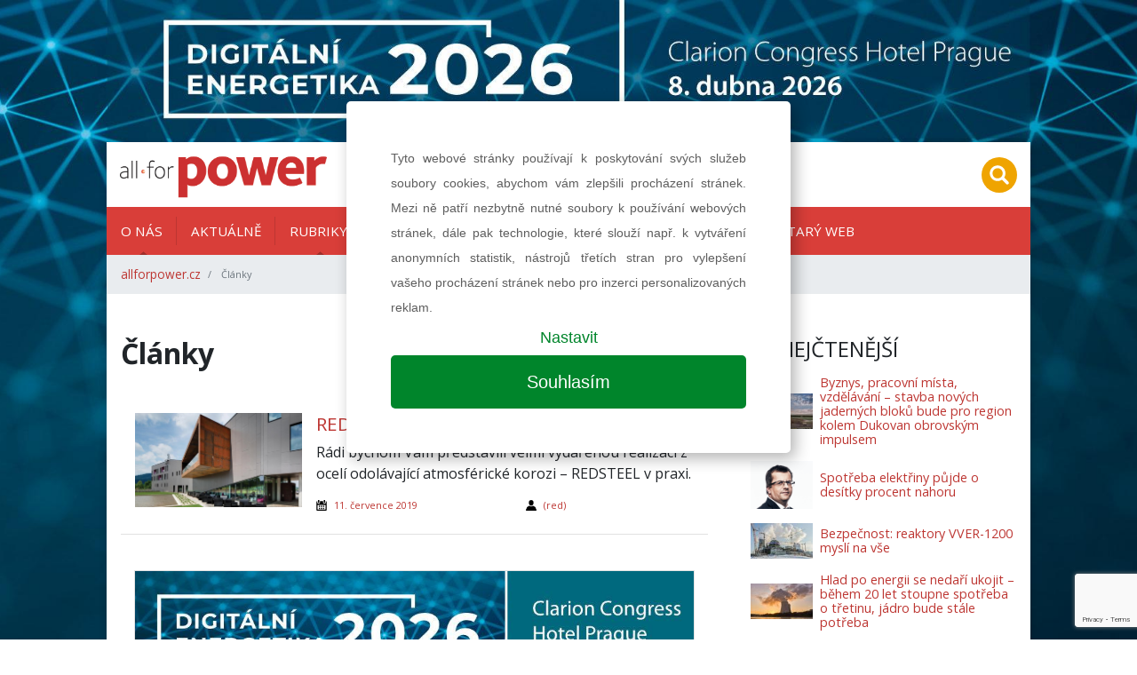

--- FILE ---
content_type: text/html; charset=utf-8
request_url: https://www.google.com/recaptcha/api2/anchor?ar=1&k=6Ldm8kQaAAAAAHkQ7z9xnvkhr0MsrzpwaeqILZfN&co=aHR0cHM6Ly9hbGxmb3Jwb3dlci5jejo0NDM.&hl=en&v=PoyoqOPhxBO7pBk68S4YbpHZ&size=invisible&anchor-ms=20000&execute-ms=30000&cb=nsybq1rczwx6
body_size: 48491
content:
<!DOCTYPE HTML><html dir="ltr" lang="en"><head><meta http-equiv="Content-Type" content="text/html; charset=UTF-8">
<meta http-equiv="X-UA-Compatible" content="IE=edge">
<title>reCAPTCHA</title>
<style type="text/css">
/* cyrillic-ext */
@font-face {
  font-family: 'Roboto';
  font-style: normal;
  font-weight: 400;
  font-stretch: 100%;
  src: url(//fonts.gstatic.com/s/roboto/v48/KFO7CnqEu92Fr1ME7kSn66aGLdTylUAMa3GUBHMdazTgWw.woff2) format('woff2');
  unicode-range: U+0460-052F, U+1C80-1C8A, U+20B4, U+2DE0-2DFF, U+A640-A69F, U+FE2E-FE2F;
}
/* cyrillic */
@font-face {
  font-family: 'Roboto';
  font-style: normal;
  font-weight: 400;
  font-stretch: 100%;
  src: url(//fonts.gstatic.com/s/roboto/v48/KFO7CnqEu92Fr1ME7kSn66aGLdTylUAMa3iUBHMdazTgWw.woff2) format('woff2');
  unicode-range: U+0301, U+0400-045F, U+0490-0491, U+04B0-04B1, U+2116;
}
/* greek-ext */
@font-face {
  font-family: 'Roboto';
  font-style: normal;
  font-weight: 400;
  font-stretch: 100%;
  src: url(//fonts.gstatic.com/s/roboto/v48/KFO7CnqEu92Fr1ME7kSn66aGLdTylUAMa3CUBHMdazTgWw.woff2) format('woff2');
  unicode-range: U+1F00-1FFF;
}
/* greek */
@font-face {
  font-family: 'Roboto';
  font-style: normal;
  font-weight: 400;
  font-stretch: 100%;
  src: url(//fonts.gstatic.com/s/roboto/v48/KFO7CnqEu92Fr1ME7kSn66aGLdTylUAMa3-UBHMdazTgWw.woff2) format('woff2');
  unicode-range: U+0370-0377, U+037A-037F, U+0384-038A, U+038C, U+038E-03A1, U+03A3-03FF;
}
/* math */
@font-face {
  font-family: 'Roboto';
  font-style: normal;
  font-weight: 400;
  font-stretch: 100%;
  src: url(//fonts.gstatic.com/s/roboto/v48/KFO7CnqEu92Fr1ME7kSn66aGLdTylUAMawCUBHMdazTgWw.woff2) format('woff2');
  unicode-range: U+0302-0303, U+0305, U+0307-0308, U+0310, U+0312, U+0315, U+031A, U+0326-0327, U+032C, U+032F-0330, U+0332-0333, U+0338, U+033A, U+0346, U+034D, U+0391-03A1, U+03A3-03A9, U+03B1-03C9, U+03D1, U+03D5-03D6, U+03F0-03F1, U+03F4-03F5, U+2016-2017, U+2034-2038, U+203C, U+2040, U+2043, U+2047, U+2050, U+2057, U+205F, U+2070-2071, U+2074-208E, U+2090-209C, U+20D0-20DC, U+20E1, U+20E5-20EF, U+2100-2112, U+2114-2115, U+2117-2121, U+2123-214F, U+2190, U+2192, U+2194-21AE, U+21B0-21E5, U+21F1-21F2, U+21F4-2211, U+2213-2214, U+2216-22FF, U+2308-230B, U+2310, U+2319, U+231C-2321, U+2336-237A, U+237C, U+2395, U+239B-23B7, U+23D0, U+23DC-23E1, U+2474-2475, U+25AF, U+25B3, U+25B7, U+25BD, U+25C1, U+25CA, U+25CC, U+25FB, U+266D-266F, U+27C0-27FF, U+2900-2AFF, U+2B0E-2B11, U+2B30-2B4C, U+2BFE, U+3030, U+FF5B, U+FF5D, U+1D400-1D7FF, U+1EE00-1EEFF;
}
/* symbols */
@font-face {
  font-family: 'Roboto';
  font-style: normal;
  font-weight: 400;
  font-stretch: 100%;
  src: url(//fonts.gstatic.com/s/roboto/v48/KFO7CnqEu92Fr1ME7kSn66aGLdTylUAMaxKUBHMdazTgWw.woff2) format('woff2');
  unicode-range: U+0001-000C, U+000E-001F, U+007F-009F, U+20DD-20E0, U+20E2-20E4, U+2150-218F, U+2190, U+2192, U+2194-2199, U+21AF, U+21E6-21F0, U+21F3, U+2218-2219, U+2299, U+22C4-22C6, U+2300-243F, U+2440-244A, U+2460-24FF, U+25A0-27BF, U+2800-28FF, U+2921-2922, U+2981, U+29BF, U+29EB, U+2B00-2BFF, U+4DC0-4DFF, U+FFF9-FFFB, U+10140-1018E, U+10190-1019C, U+101A0, U+101D0-101FD, U+102E0-102FB, U+10E60-10E7E, U+1D2C0-1D2D3, U+1D2E0-1D37F, U+1F000-1F0FF, U+1F100-1F1AD, U+1F1E6-1F1FF, U+1F30D-1F30F, U+1F315, U+1F31C, U+1F31E, U+1F320-1F32C, U+1F336, U+1F378, U+1F37D, U+1F382, U+1F393-1F39F, U+1F3A7-1F3A8, U+1F3AC-1F3AF, U+1F3C2, U+1F3C4-1F3C6, U+1F3CA-1F3CE, U+1F3D4-1F3E0, U+1F3ED, U+1F3F1-1F3F3, U+1F3F5-1F3F7, U+1F408, U+1F415, U+1F41F, U+1F426, U+1F43F, U+1F441-1F442, U+1F444, U+1F446-1F449, U+1F44C-1F44E, U+1F453, U+1F46A, U+1F47D, U+1F4A3, U+1F4B0, U+1F4B3, U+1F4B9, U+1F4BB, U+1F4BF, U+1F4C8-1F4CB, U+1F4D6, U+1F4DA, U+1F4DF, U+1F4E3-1F4E6, U+1F4EA-1F4ED, U+1F4F7, U+1F4F9-1F4FB, U+1F4FD-1F4FE, U+1F503, U+1F507-1F50B, U+1F50D, U+1F512-1F513, U+1F53E-1F54A, U+1F54F-1F5FA, U+1F610, U+1F650-1F67F, U+1F687, U+1F68D, U+1F691, U+1F694, U+1F698, U+1F6AD, U+1F6B2, U+1F6B9-1F6BA, U+1F6BC, U+1F6C6-1F6CF, U+1F6D3-1F6D7, U+1F6E0-1F6EA, U+1F6F0-1F6F3, U+1F6F7-1F6FC, U+1F700-1F7FF, U+1F800-1F80B, U+1F810-1F847, U+1F850-1F859, U+1F860-1F887, U+1F890-1F8AD, U+1F8B0-1F8BB, U+1F8C0-1F8C1, U+1F900-1F90B, U+1F93B, U+1F946, U+1F984, U+1F996, U+1F9E9, U+1FA00-1FA6F, U+1FA70-1FA7C, U+1FA80-1FA89, U+1FA8F-1FAC6, U+1FACE-1FADC, U+1FADF-1FAE9, U+1FAF0-1FAF8, U+1FB00-1FBFF;
}
/* vietnamese */
@font-face {
  font-family: 'Roboto';
  font-style: normal;
  font-weight: 400;
  font-stretch: 100%;
  src: url(//fonts.gstatic.com/s/roboto/v48/KFO7CnqEu92Fr1ME7kSn66aGLdTylUAMa3OUBHMdazTgWw.woff2) format('woff2');
  unicode-range: U+0102-0103, U+0110-0111, U+0128-0129, U+0168-0169, U+01A0-01A1, U+01AF-01B0, U+0300-0301, U+0303-0304, U+0308-0309, U+0323, U+0329, U+1EA0-1EF9, U+20AB;
}
/* latin-ext */
@font-face {
  font-family: 'Roboto';
  font-style: normal;
  font-weight: 400;
  font-stretch: 100%;
  src: url(//fonts.gstatic.com/s/roboto/v48/KFO7CnqEu92Fr1ME7kSn66aGLdTylUAMa3KUBHMdazTgWw.woff2) format('woff2');
  unicode-range: U+0100-02BA, U+02BD-02C5, U+02C7-02CC, U+02CE-02D7, U+02DD-02FF, U+0304, U+0308, U+0329, U+1D00-1DBF, U+1E00-1E9F, U+1EF2-1EFF, U+2020, U+20A0-20AB, U+20AD-20C0, U+2113, U+2C60-2C7F, U+A720-A7FF;
}
/* latin */
@font-face {
  font-family: 'Roboto';
  font-style: normal;
  font-weight: 400;
  font-stretch: 100%;
  src: url(//fonts.gstatic.com/s/roboto/v48/KFO7CnqEu92Fr1ME7kSn66aGLdTylUAMa3yUBHMdazQ.woff2) format('woff2');
  unicode-range: U+0000-00FF, U+0131, U+0152-0153, U+02BB-02BC, U+02C6, U+02DA, U+02DC, U+0304, U+0308, U+0329, U+2000-206F, U+20AC, U+2122, U+2191, U+2193, U+2212, U+2215, U+FEFF, U+FFFD;
}
/* cyrillic-ext */
@font-face {
  font-family: 'Roboto';
  font-style: normal;
  font-weight: 500;
  font-stretch: 100%;
  src: url(//fonts.gstatic.com/s/roboto/v48/KFO7CnqEu92Fr1ME7kSn66aGLdTylUAMa3GUBHMdazTgWw.woff2) format('woff2');
  unicode-range: U+0460-052F, U+1C80-1C8A, U+20B4, U+2DE0-2DFF, U+A640-A69F, U+FE2E-FE2F;
}
/* cyrillic */
@font-face {
  font-family: 'Roboto';
  font-style: normal;
  font-weight: 500;
  font-stretch: 100%;
  src: url(//fonts.gstatic.com/s/roboto/v48/KFO7CnqEu92Fr1ME7kSn66aGLdTylUAMa3iUBHMdazTgWw.woff2) format('woff2');
  unicode-range: U+0301, U+0400-045F, U+0490-0491, U+04B0-04B1, U+2116;
}
/* greek-ext */
@font-face {
  font-family: 'Roboto';
  font-style: normal;
  font-weight: 500;
  font-stretch: 100%;
  src: url(//fonts.gstatic.com/s/roboto/v48/KFO7CnqEu92Fr1ME7kSn66aGLdTylUAMa3CUBHMdazTgWw.woff2) format('woff2');
  unicode-range: U+1F00-1FFF;
}
/* greek */
@font-face {
  font-family: 'Roboto';
  font-style: normal;
  font-weight: 500;
  font-stretch: 100%;
  src: url(//fonts.gstatic.com/s/roboto/v48/KFO7CnqEu92Fr1ME7kSn66aGLdTylUAMa3-UBHMdazTgWw.woff2) format('woff2');
  unicode-range: U+0370-0377, U+037A-037F, U+0384-038A, U+038C, U+038E-03A1, U+03A3-03FF;
}
/* math */
@font-face {
  font-family: 'Roboto';
  font-style: normal;
  font-weight: 500;
  font-stretch: 100%;
  src: url(//fonts.gstatic.com/s/roboto/v48/KFO7CnqEu92Fr1ME7kSn66aGLdTylUAMawCUBHMdazTgWw.woff2) format('woff2');
  unicode-range: U+0302-0303, U+0305, U+0307-0308, U+0310, U+0312, U+0315, U+031A, U+0326-0327, U+032C, U+032F-0330, U+0332-0333, U+0338, U+033A, U+0346, U+034D, U+0391-03A1, U+03A3-03A9, U+03B1-03C9, U+03D1, U+03D5-03D6, U+03F0-03F1, U+03F4-03F5, U+2016-2017, U+2034-2038, U+203C, U+2040, U+2043, U+2047, U+2050, U+2057, U+205F, U+2070-2071, U+2074-208E, U+2090-209C, U+20D0-20DC, U+20E1, U+20E5-20EF, U+2100-2112, U+2114-2115, U+2117-2121, U+2123-214F, U+2190, U+2192, U+2194-21AE, U+21B0-21E5, U+21F1-21F2, U+21F4-2211, U+2213-2214, U+2216-22FF, U+2308-230B, U+2310, U+2319, U+231C-2321, U+2336-237A, U+237C, U+2395, U+239B-23B7, U+23D0, U+23DC-23E1, U+2474-2475, U+25AF, U+25B3, U+25B7, U+25BD, U+25C1, U+25CA, U+25CC, U+25FB, U+266D-266F, U+27C0-27FF, U+2900-2AFF, U+2B0E-2B11, U+2B30-2B4C, U+2BFE, U+3030, U+FF5B, U+FF5D, U+1D400-1D7FF, U+1EE00-1EEFF;
}
/* symbols */
@font-face {
  font-family: 'Roboto';
  font-style: normal;
  font-weight: 500;
  font-stretch: 100%;
  src: url(//fonts.gstatic.com/s/roboto/v48/KFO7CnqEu92Fr1ME7kSn66aGLdTylUAMaxKUBHMdazTgWw.woff2) format('woff2');
  unicode-range: U+0001-000C, U+000E-001F, U+007F-009F, U+20DD-20E0, U+20E2-20E4, U+2150-218F, U+2190, U+2192, U+2194-2199, U+21AF, U+21E6-21F0, U+21F3, U+2218-2219, U+2299, U+22C4-22C6, U+2300-243F, U+2440-244A, U+2460-24FF, U+25A0-27BF, U+2800-28FF, U+2921-2922, U+2981, U+29BF, U+29EB, U+2B00-2BFF, U+4DC0-4DFF, U+FFF9-FFFB, U+10140-1018E, U+10190-1019C, U+101A0, U+101D0-101FD, U+102E0-102FB, U+10E60-10E7E, U+1D2C0-1D2D3, U+1D2E0-1D37F, U+1F000-1F0FF, U+1F100-1F1AD, U+1F1E6-1F1FF, U+1F30D-1F30F, U+1F315, U+1F31C, U+1F31E, U+1F320-1F32C, U+1F336, U+1F378, U+1F37D, U+1F382, U+1F393-1F39F, U+1F3A7-1F3A8, U+1F3AC-1F3AF, U+1F3C2, U+1F3C4-1F3C6, U+1F3CA-1F3CE, U+1F3D4-1F3E0, U+1F3ED, U+1F3F1-1F3F3, U+1F3F5-1F3F7, U+1F408, U+1F415, U+1F41F, U+1F426, U+1F43F, U+1F441-1F442, U+1F444, U+1F446-1F449, U+1F44C-1F44E, U+1F453, U+1F46A, U+1F47D, U+1F4A3, U+1F4B0, U+1F4B3, U+1F4B9, U+1F4BB, U+1F4BF, U+1F4C8-1F4CB, U+1F4D6, U+1F4DA, U+1F4DF, U+1F4E3-1F4E6, U+1F4EA-1F4ED, U+1F4F7, U+1F4F9-1F4FB, U+1F4FD-1F4FE, U+1F503, U+1F507-1F50B, U+1F50D, U+1F512-1F513, U+1F53E-1F54A, U+1F54F-1F5FA, U+1F610, U+1F650-1F67F, U+1F687, U+1F68D, U+1F691, U+1F694, U+1F698, U+1F6AD, U+1F6B2, U+1F6B9-1F6BA, U+1F6BC, U+1F6C6-1F6CF, U+1F6D3-1F6D7, U+1F6E0-1F6EA, U+1F6F0-1F6F3, U+1F6F7-1F6FC, U+1F700-1F7FF, U+1F800-1F80B, U+1F810-1F847, U+1F850-1F859, U+1F860-1F887, U+1F890-1F8AD, U+1F8B0-1F8BB, U+1F8C0-1F8C1, U+1F900-1F90B, U+1F93B, U+1F946, U+1F984, U+1F996, U+1F9E9, U+1FA00-1FA6F, U+1FA70-1FA7C, U+1FA80-1FA89, U+1FA8F-1FAC6, U+1FACE-1FADC, U+1FADF-1FAE9, U+1FAF0-1FAF8, U+1FB00-1FBFF;
}
/* vietnamese */
@font-face {
  font-family: 'Roboto';
  font-style: normal;
  font-weight: 500;
  font-stretch: 100%;
  src: url(//fonts.gstatic.com/s/roboto/v48/KFO7CnqEu92Fr1ME7kSn66aGLdTylUAMa3OUBHMdazTgWw.woff2) format('woff2');
  unicode-range: U+0102-0103, U+0110-0111, U+0128-0129, U+0168-0169, U+01A0-01A1, U+01AF-01B0, U+0300-0301, U+0303-0304, U+0308-0309, U+0323, U+0329, U+1EA0-1EF9, U+20AB;
}
/* latin-ext */
@font-face {
  font-family: 'Roboto';
  font-style: normal;
  font-weight: 500;
  font-stretch: 100%;
  src: url(//fonts.gstatic.com/s/roboto/v48/KFO7CnqEu92Fr1ME7kSn66aGLdTylUAMa3KUBHMdazTgWw.woff2) format('woff2');
  unicode-range: U+0100-02BA, U+02BD-02C5, U+02C7-02CC, U+02CE-02D7, U+02DD-02FF, U+0304, U+0308, U+0329, U+1D00-1DBF, U+1E00-1E9F, U+1EF2-1EFF, U+2020, U+20A0-20AB, U+20AD-20C0, U+2113, U+2C60-2C7F, U+A720-A7FF;
}
/* latin */
@font-face {
  font-family: 'Roboto';
  font-style: normal;
  font-weight: 500;
  font-stretch: 100%;
  src: url(//fonts.gstatic.com/s/roboto/v48/KFO7CnqEu92Fr1ME7kSn66aGLdTylUAMa3yUBHMdazQ.woff2) format('woff2');
  unicode-range: U+0000-00FF, U+0131, U+0152-0153, U+02BB-02BC, U+02C6, U+02DA, U+02DC, U+0304, U+0308, U+0329, U+2000-206F, U+20AC, U+2122, U+2191, U+2193, U+2212, U+2215, U+FEFF, U+FFFD;
}
/* cyrillic-ext */
@font-face {
  font-family: 'Roboto';
  font-style: normal;
  font-weight: 900;
  font-stretch: 100%;
  src: url(//fonts.gstatic.com/s/roboto/v48/KFO7CnqEu92Fr1ME7kSn66aGLdTylUAMa3GUBHMdazTgWw.woff2) format('woff2');
  unicode-range: U+0460-052F, U+1C80-1C8A, U+20B4, U+2DE0-2DFF, U+A640-A69F, U+FE2E-FE2F;
}
/* cyrillic */
@font-face {
  font-family: 'Roboto';
  font-style: normal;
  font-weight: 900;
  font-stretch: 100%;
  src: url(//fonts.gstatic.com/s/roboto/v48/KFO7CnqEu92Fr1ME7kSn66aGLdTylUAMa3iUBHMdazTgWw.woff2) format('woff2');
  unicode-range: U+0301, U+0400-045F, U+0490-0491, U+04B0-04B1, U+2116;
}
/* greek-ext */
@font-face {
  font-family: 'Roboto';
  font-style: normal;
  font-weight: 900;
  font-stretch: 100%;
  src: url(//fonts.gstatic.com/s/roboto/v48/KFO7CnqEu92Fr1ME7kSn66aGLdTylUAMa3CUBHMdazTgWw.woff2) format('woff2');
  unicode-range: U+1F00-1FFF;
}
/* greek */
@font-face {
  font-family: 'Roboto';
  font-style: normal;
  font-weight: 900;
  font-stretch: 100%;
  src: url(//fonts.gstatic.com/s/roboto/v48/KFO7CnqEu92Fr1ME7kSn66aGLdTylUAMa3-UBHMdazTgWw.woff2) format('woff2');
  unicode-range: U+0370-0377, U+037A-037F, U+0384-038A, U+038C, U+038E-03A1, U+03A3-03FF;
}
/* math */
@font-face {
  font-family: 'Roboto';
  font-style: normal;
  font-weight: 900;
  font-stretch: 100%;
  src: url(//fonts.gstatic.com/s/roboto/v48/KFO7CnqEu92Fr1ME7kSn66aGLdTylUAMawCUBHMdazTgWw.woff2) format('woff2');
  unicode-range: U+0302-0303, U+0305, U+0307-0308, U+0310, U+0312, U+0315, U+031A, U+0326-0327, U+032C, U+032F-0330, U+0332-0333, U+0338, U+033A, U+0346, U+034D, U+0391-03A1, U+03A3-03A9, U+03B1-03C9, U+03D1, U+03D5-03D6, U+03F0-03F1, U+03F4-03F5, U+2016-2017, U+2034-2038, U+203C, U+2040, U+2043, U+2047, U+2050, U+2057, U+205F, U+2070-2071, U+2074-208E, U+2090-209C, U+20D0-20DC, U+20E1, U+20E5-20EF, U+2100-2112, U+2114-2115, U+2117-2121, U+2123-214F, U+2190, U+2192, U+2194-21AE, U+21B0-21E5, U+21F1-21F2, U+21F4-2211, U+2213-2214, U+2216-22FF, U+2308-230B, U+2310, U+2319, U+231C-2321, U+2336-237A, U+237C, U+2395, U+239B-23B7, U+23D0, U+23DC-23E1, U+2474-2475, U+25AF, U+25B3, U+25B7, U+25BD, U+25C1, U+25CA, U+25CC, U+25FB, U+266D-266F, U+27C0-27FF, U+2900-2AFF, U+2B0E-2B11, U+2B30-2B4C, U+2BFE, U+3030, U+FF5B, U+FF5D, U+1D400-1D7FF, U+1EE00-1EEFF;
}
/* symbols */
@font-face {
  font-family: 'Roboto';
  font-style: normal;
  font-weight: 900;
  font-stretch: 100%;
  src: url(//fonts.gstatic.com/s/roboto/v48/KFO7CnqEu92Fr1ME7kSn66aGLdTylUAMaxKUBHMdazTgWw.woff2) format('woff2');
  unicode-range: U+0001-000C, U+000E-001F, U+007F-009F, U+20DD-20E0, U+20E2-20E4, U+2150-218F, U+2190, U+2192, U+2194-2199, U+21AF, U+21E6-21F0, U+21F3, U+2218-2219, U+2299, U+22C4-22C6, U+2300-243F, U+2440-244A, U+2460-24FF, U+25A0-27BF, U+2800-28FF, U+2921-2922, U+2981, U+29BF, U+29EB, U+2B00-2BFF, U+4DC0-4DFF, U+FFF9-FFFB, U+10140-1018E, U+10190-1019C, U+101A0, U+101D0-101FD, U+102E0-102FB, U+10E60-10E7E, U+1D2C0-1D2D3, U+1D2E0-1D37F, U+1F000-1F0FF, U+1F100-1F1AD, U+1F1E6-1F1FF, U+1F30D-1F30F, U+1F315, U+1F31C, U+1F31E, U+1F320-1F32C, U+1F336, U+1F378, U+1F37D, U+1F382, U+1F393-1F39F, U+1F3A7-1F3A8, U+1F3AC-1F3AF, U+1F3C2, U+1F3C4-1F3C6, U+1F3CA-1F3CE, U+1F3D4-1F3E0, U+1F3ED, U+1F3F1-1F3F3, U+1F3F5-1F3F7, U+1F408, U+1F415, U+1F41F, U+1F426, U+1F43F, U+1F441-1F442, U+1F444, U+1F446-1F449, U+1F44C-1F44E, U+1F453, U+1F46A, U+1F47D, U+1F4A3, U+1F4B0, U+1F4B3, U+1F4B9, U+1F4BB, U+1F4BF, U+1F4C8-1F4CB, U+1F4D6, U+1F4DA, U+1F4DF, U+1F4E3-1F4E6, U+1F4EA-1F4ED, U+1F4F7, U+1F4F9-1F4FB, U+1F4FD-1F4FE, U+1F503, U+1F507-1F50B, U+1F50D, U+1F512-1F513, U+1F53E-1F54A, U+1F54F-1F5FA, U+1F610, U+1F650-1F67F, U+1F687, U+1F68D, U+1F691, U+1F694, U+1F698, U+1F6AD, U+1F6B2, U+1F6B9-1F6BA, U+1F6BC, U+1F6C6-1F6CF, U+1F6D3-1F6D7, U+1F6E0-1F6EA, U+1F6F0-1F6F3, U+1F6F7-1F6FC, U+1F700-1F7FF, U+1F800-1F80B, U+1F810-1F847, U+1F850-1F859, U+1F860-1F887, U+1F890-1F8AD, U+1F8B0-1F8BB, U+1F8C0-1F8C1, U+1F900-1F90B, U+1F93B, U+1F946, U+1F984, U+1F996, U+1F9E9, U+1FA00-1FA6F, U+1FA70-1FA7C, U+1FA80-1FA89, U+1FA8F-1FAC6, U+1FACE-1FADC, U+1FADF-1FAE9, U+1FAF0-1FAF8, U+1FB00-1FBFF;
}
/* vietnamese */
@font-face {
  font-family: 'Roboto';
  font-style: normal;
  font-weight: 900;
  font-stretch: 100%;
  src: url(//fonts.gstatic.com/s/roboto/v48/KFO7CnqEu92Fr1ME7kSn66aGLdTylUAMa3OUBHMdazTgWw.woff2) format('woff2');
  unicode-range: U+0102-0103, U+0110-0111, U+0128-0129, U+0168-0169, U+01A0-01A1, U+01AF-01B0, U+0300-0301, U+0303-0304, U+0308-0309, U+0323, U+0329, U+1EA0-1EF9, U+20AB;
}
/* latin-ext */
@font-face {
  font-family: 'Roboto';
  font-style: normal;
  font-weight: 900;
  font-stretch: 100%;
  src: url(//fonts.gstatic.com/s/roboto/v48/KFO7CnqEu92Fr1ME7kSn66aGLdTylUAMa3KUBHMdazTgWw.woff2) format('woff2');
  unicode-range: U+0100-02BA, U+02BD-02C5, U+02C7-02CC, U+02CE-02D7, U+02DD-02FF, U+0304, U+0308, U+0329, U+1D00-1DBF, U+1E00-1E9F, U+1EF2-1EFF, U+2020, U+20A0-20AB, U+20AD-20C0, U+2113, U+2C60-2C7F, U+A720-A7FF;
}
/* latin */
@font-face {
  font-family: 'Roboto';
  font-style: normal;
  font-weight: 900;
  font-stretch: 100%;
  src: url(//fonts.gstatic.com/s/roboto/v48/KFO7CnqEu92Fr1ME7kSn66aGLdTylUAMa3yUBHMdazQ.woff2) format('woff2');
  unicode-range: U+0000-00FF, U+0131, U+0152-0153, U+02BB-02BC, U+02C6, U+02DA, U+02DC, U+0304, U+0308, U+0329, U+2000-206F, U+20AC, U+2122, U+2191, U+2193, U+2212, U+2215, U+FEFF, U+FFFD;
}

</style>
<link rel="stylesheet" type="text/css" href="https://www.gstatic.com/recaptcha/releases/PoyoqOPhxBO7pBk68S4YbpHZ/styles__ltr.css">
<script nonce="dEw0iTxNnGEOp6-dpjRRng" type="text/javascript">window['__recaptcha_api'] = 'https://www.google.com/recaptcha/api2/';</script>
<script type="text/javascript" src="https://www.gstatic.com/recaptcha/releases/PoyoqOPhxBO7pBk68S4YbpHZ/recaptcha__en.js" nonce="dEw0iTxNnGEOp6-dpjRRng">
      
    </script></head>
<body><div id="rc-anchor-alert" class="rc-anchor-alert"></div>
<input type="hidden" id="recaptcha-token" value="[base64]">
<script type="text/javascript" nonce="dEw0iTxNnGEOp6-dpjRRng">
      recaptcha.anchor.Main.init("[\x22ainput\x22,[\x22bgdata\x22,\x22\x22,\[base64]/[base64]/[base64]/ZyhXLGgpOnEoW04sMjEsbF0sVywwKSxoKSxmYWxzZSxmYWxzZSl9Y2F0Y2goayl7RygzNTgsVyk/[base64]/[base64]/[base64]/[base64]/[base64]/[base64]/[base64]/bmV3IEJbT10oRFswXSk6dz09Mj9uZXcgQltPXShEWzBdLERbMV0pOnc9PTM/bmV3IEJbT10oRFswXSxEWzFdLERbMl0pOnc9PTQ/[base64]/[base64]/[base64]/[base64]/[base64]\\u003d\x22,\[base64]\x22,\x22w5ZuMhVYLMKpDg/[base64]/DoGrConvCglzDuxU6SFvDkcOCw7/[base64]/w65RwqxowpjCpcOJMAgNw6UZwqgLwqbCsQjDqMOlXMK/[base64]/DgW/CqjJEEsOkecKpa8OOP8K/BMK+wrsNw6zDiybCrcOQXsOFwpvCs23CgcOAw7gQckAOw5k/[base64]/CjWxPw4DCoXnDhkPCgMOhNcO5b0Q6OX7Dn8K3w68/CxXCvsOlwqPDjcKPw5ovPsKlwoNGfcKgKsOSUMOkw77Du8KSLWrCvh9CDVg+wok/ZcO8cDhRV8O4wozCg8OzwoZjNsOsw6PDlCUowpvDpsO1w5rDt8K3wrlJw5bCiVrDlwPCpcKawqTCvsO4wpnCjsO9wpDCm8K7RX4BIcKlw4hIwo8kV2fCtGzCocKUwrfDrMOXPMKjwo3CncOXP0w1QygoTMKxcMO/[base64]/DkcKawoYUw55xwqh3aMOrw5Faw5nCk8OGJcKPCWjCl8KcwrTDocK/Q8OJHcOowpoyw5gAFkk0wqfDvcOpwqjCrR/DvsONw5dUw77DlE/[base64]/CQsfW8OcOmM6wowFwrEOGQPDoG/ClcOCw7Rtw4zDv8ONw6FZw7csw5piwpnDr8O+YsOEIxlIM3PCj8KVwpMAwqLDnsKnwqw2TDVaQG0Uw4dRSsO+w5otRsKzUjNWwqjCusO9w4fDhm5kw7Yzw43DlgnDvmE/[base64]/DtxxaYVlxZcKqNzMrwrAvwqLDgm5DwqHDmcKmw4TCiAsBBsKAwrDDqsOMwpF3wrkfKUY8fn3CqQnDvw3Dun3CqcK/BcKJwrnDiAHCtlICw5UYI8K+G0PCnMK6w5DCq8KJFsK5UzZgwpdVwqYcw49CwrMjY8KsJw0dNRhGSsO7PWPCpsKRw4BCwr/[base64]/DuFPCrRDDl8OdMMKPGsKuwqzCjcOOHBlQwpvCsMOrNygxw6PDmMK/[base64]/wrg7w6bDp8O0P8KqcVt9TMOGEsOjwpQDwp4lOj/[base64]/Ct8Kbwp7DnU7Col1swqPDicKqwpHDqsKBFMKiwoM/IERPc8OFw7jCvT03Aj3Cj8OBb3ptwoXDtD9gwqh7Y8K4F8KnWMOaaTQ3NsKlw4LCrlFsw6BILsO9wqcTaXDCi8O5wp/CisOZYsOERGvDgStzwrY5w44TDz3ChMKLIcOOw4FsQMKxbwnCjcOFwqXCqCI+w6wzfsK1wrQDTMK/bWZzw70gw5nCqsO3wp8kwq4Kw40BVCzCssKYwrbCnsOow5EDLMOIw4DDvkogwovDgMOgwpTDsHZQVsK/w4sAUzR5EMKBw4rCi8Kkw69GSB0rw5I9w6rDgAnCoQQjZMO9w6PDpg7CvsKyOsOsc8OCw5J8w685QBomwoDDnV7CrsOgbcKIw7tfwoBfG8OPw79bwpTCjXsBOCVRGUZiwpBPJ8K1w5g3w5bDoMO0w6wYw5TDolfDkcKrwq/DsBDDlgAWw7MgDHrDtENew4rDr0zCjBrDqMOAwoLCkcKvAMKFwql9wpkxRHB1QlZyw6tAwqfDul/Di8O9wqbCmMK6wpTDusKwWXVkORIaA0ZYH0HDtsKWwqEpw6RJIsKXWsOSwonCvcO1RcOYwqnCvlMoOcOOF0nCoVk5w6TDiwnCtWsRSsO4w4ciw6vCoGVPHjPDosKUw4E+JMK8w6LCosOwaMOQw6c1fznDrk7DuRt9wpbCiXZOQ8KtSH/DkS9nw7tdVsKfP8O6DcOLBVwewr9rwpRfw4V8woVGw57DjSg0e20YDcKDw7V7NMODwrbDocOSK8Khw4/Dp0ZkDcKyYMKgcXnCgTtYwpFCw63Cml1bShNiwpbCpkYOwptZP8OHA8OKGgoPHHpGwovCulhTwq7CvQ3ClzfDvsKkdV/ChXd2PsOQw7Fcw7suIsOlPWUCRsO1XsKcw6oKwoo5HhMWbMOVw6TDkMOkesKqZQLCrMKmfMKhw4zDpMKow4EOw4/CncOjwplCEz8GwpLDn8OfbU3DssOuYcOHwr9udMO2V1dPPWvDp8K1fcOTwrLDhcO2PWnCjw3CiGzCqRhhHcOJCMOYwrfDhsOXwqlcwo4aYEBOFMOHw5cxMMOjcy/CrsKsNGbCiCs/cHxQb3zCtMKhwpYPBCbCm8KiOUPClCPCksKWwplRLMOLw7TCv8KsaMKXNVXDiMOWwrcPwo3CscK9w5PDiHTCsHsFw6VSwqwTw4XDnMKfwofCu8OtUsKrYMOUw4UTwqPDlsKPw5hbw7rCgA14EMKhD8O8dV/[base64]/Cn8KbYHgQP8KAX0nClcOSwr/[base64]/[base64]/CqHZPwrXCsCbCryoPw5RKGsOWw5rDnxLCkMKWw6gFw6/[base64]/w4VsX1XCucKBHMKKwrklwo94QnQ1H8OCw5/DnMOzacKlOsO7w6nCmjUAw6TCmcKQG8KLdA7Dh05Rwr7CosK0w7fDt8KKw6o/KcO3wp5GJsKQOwMswp/DrXYeYAN9HWTClhfDniAzIzHClsOjwqRxXsKFewdVw6w3fsOkwowlwobCvAUwQ8ObwqEhXMK1wqwvb0NXwpsNwqABwprChMK+w5LDvUlSw7JZw5TDiAsaTcO1wr4sVMK5DRXCszTDgVdKTMKAR1/DhQxsQcK4JcKCw6bCpBTDoE4jwpQiwqx6w6VEw4DDjsOAw4HDhMKPSUTChCwTAENJLUEiwrpCw5opwp8cwoh4WyjDpRbCn8Kkw5gWwrhDwpTCrQAZwpXCmB3DtcOJw7TConLCuk/CisOBQhxELMOUw59IwrjCo8ONwqA4wrZ0w6EtR8K+wr3CrsOTSlzCr8K0woAlw7zCijg8wqjCjMKhJkBgWVfCkGBGZMO0CFHDvMKCw7/ChzfDnMKLw4jCj8K0w4EUMcKlNMKeHcOUw7nDvHx1w4dowqnCpzo7VsK6eMK6UTfCp3k8OcKZw7rDp8O0FTQ3LVvCsU7CoWHCgT47NcKgQcO6VzXDtkrDpwbCkifCi8OZLsKCw7HDocObwqcrNTDDr8KBLMO5wqXDoMKBBsK4FjBHehPDgsOvOcKsJkYowq9Yw5/DpmkWw4vDiMOtwqg6w55zX0BvXSBGwrgywo7ChVBoW8KZw4TDvjUVeFnDixZUU8KrNsOmLGfDrcOjw4MZFcOTfSlnw4Rgw5fDu8O3ViLDr0HCnsKFE01Tw6bCqcOYwojCmcOawovDrGY0wqjDmD7Cs8O/[base64]/CvRV2wpQOe0/CicKUw53DlsKKAsOnf37Co8OnXTnCqEDDqMKzw4woS8K0w5/DnFjCt8KDaEN3FsKXccOZwoHDqsKpwpkywrLDnEASw4zDoMKtw7JACcOmbsKzYH7CjMOfKsKYwqYEK289QcKpw75owqNgLMOFKMK6w43CthHCg8KLN8O7Zl/[base64]/CjHZowoDCtsOJUDM5bzx0wpAxw7fCnMKew5LCtDfDpsObA8OJworCiC/CjljDlC97ZsOOVgnDp8K+aMOFwoh1wovChCDCsMK+wpx7w5hewovCqVlXUsKXN3U4wpRQw4gfw7rCsCANMMKtw5xPw67ChMOXw53DiiZ+MCjDj8KQwqF/w43DkAQ6XsKhLMOew4NZw4BbQzDDhsO3wqDDujBDw7zCg0wuw5vDoEY9w6LDpVpVwrlPKjTCrWjDrsKzwqrCmMK6wppZwoTCh8Kud33DlsKQUsKfwq1+wpcBw43Cjj0uwp0fwpTDnwVgw4/DlsO/woV/[base64]/DhjnDkcKgZsKUwrHCscKmWi7CoMKgZD/DscKPMi4AGMK6QsKjwqDCvwLDsMK2w7vDk8OjwpbCqVNRM1MOwqMiYDrDisOBw7gxw5F5w7ASwpfCsMKVCAszw5B8w7fCtEPDhsO2GMOSIcKmwovDrsKCMX44woIRXHYkAsKIw4DDpzHDk8KYwo8dT8KnLzs5w5rDlnDDpizCpGHDkMKiwrZVCMO/wrbCrsOtRcKuwqkaw5jDtmnCpcO+ecKnw4gswqVDCGIqw4XDlMOoShIcwqFHw7PDunF5w7t5DgUhwq07w73Ci8O0AW4LSQ/DscOMwp1uW8KswpPDncOCFMK7J8OICsKqGS/CicKqwpzDmsOsKicZZl/[base64]/DmsOCAHPCqMKWZTl4wq/CpMK8w5U6wpMaw5LDhjNowqDDhkFew5/CpsOXGcKXwpgNdsK2wrEOw7Yww7HDqMOQw7FiGsOJw63Cs8KTw7xXw6HCoMOzw5/Cin/CuCRQDRrDuFZAXRt0GsOqVcOqw40bwphcw5jDrCUdw4E+w5TDnQTCgcK5wr/Cs8ONAsOtw4B4wqxkF2pdHcOZw6gZw5DDrsOLwpvCmSrDlcO4HjIVQsKEMC15XSgaCgTDiBU4w5fCt1glLMKPQsOVw6LCn33Ck258wqcMVsKpJxZ2wrxcEFnDiMKDwpB1wrJ3WUbDk1wCdcOYw5E4X8OBPF/Dr8KWwpnCrgzDpcOuwqFRw4FCVsOEUcKyw4nCqMKWZEzDm8OQw4DChsOKOgTCjlfDnwlUwrkZwozCicO+T2HDjTbCq8OFNi/CmsO9wohFNMO5wo98wpwNQAonTsKeN2/CosOUw4pvw73CmsKjw6kOOCbDnG7CvAlTw7gAwqs4Giorw7l+RCrDkjdIwrnDicKpST5uwqJcw4wQwrbDuhHCvBvDlcOXw6jDk8KnMS91asK1w6rDqCjDvTUTJ8OWBsOSw5cSJsOEwpjCl8O/woHDsMO3TjxfbzjDpljCssOlwqDCixImwprCjsOaMm7CisKIfcOYC8OSwrnDtXPCtwFJenHCjkcwworDmAI5Z8O/[base64]/CksOPw4p5wp90w40UZR7DsmbCgitVw5XCh8OhSsOjAHcJwpEswpfDs8KuwqDCqMKNw47Cv8K+wqZaw5AmKgszwrAGNMOCwpfDjlY5MxEObcODwrbDh8KCFkLDtljCtgx4RsK+w6zDj8KNwqDCr1hrwqPCqcOCbsKnwpwFFi/CksO+Si1Bw7XDjjHDrjtxwqNBAQ5lcGTDlEXCp8K9QiXCiMKQw5soRMOew6TDtcKnw4XCjMKRwqTClD3DhgLCpMOgUGTDtsOeDSfCocORwp7ChD7DnMKhLX7Ch8KzcMKEwpPChS/[base64]/w5EYw6Z2woHCux/CisKRTsOxwosIwpA+w77DvSRzw6DDgETDhcOkw4AtMCBxwpbCikZwwq4vUcOWw7zCuGBww5rDicOdI8KmGjrCnivCqEpmwoV8wrkeBcOdRjh3wrrDicO8wqzDsMOYwqLDv8OaDcKOO8KBw7zCm8OGwpjDvcK9cMOBw4sFwo01ccKMw5jDsMKvwpzDvMKSwoTChTVywo/[base64]/S3/DoylPYMKdw63DngDDnMOvb0k2woJEwqNFwrZtKV0fwoNcw6/Dpkp0LcOhZ8KfwoVqf2kWAwzCrkEmwpLDnlnDhcKpR2nDq8OIA8Odw47Dh8OLU8OSV8OjRWTCosOBGQBhw7gMcsKIFMOxwqXDmgoUMQ/DgB85wpFxwp0YVAA2GMK9WMKKwp82w4Mvw5EEXsKIwrVlw55OQcKZKcKewokPw7zDp8O2NyZjNxTCvMO+worDhsK5w4jDtcKSwqg4fH/DhcOqZcOowrXCtC1Ne8Kgw4d9A07CnsOHwpPCngzDhMKoFQvDnR/[base64]/w4vDgV3CiWcZwpIQwrxkwqzDk8OvwoAlw7nCscKFwoLDmA/DsWTDohdPwolqYF3Dp8KWwpXCt8KPwpzDn8KgcMKiacO+w73CvEjDi8KKwpNIw7vCt0hPw7vDkMKvGTQuwrPCqmjDl1nCm8OFwo3Cikwww7B7wpbCj8KOJcK+OcORVSNNLXpEdMOFwrxDw60BTmYMYsOyM1cMKzHDoxlNCsOuEBJ9AMKWMijCui/CgSMjw5RuwonClcO/w7gawqTDoWVJGAVLw4zCisOWwrHCjnvDpRnDjMOwwoVNw4jCsCJtw7vCqQHDgMO5w5fDg20nw4sJw5AhwrrDg17DskrDk3DDgsKyBjbDgcKawoXDl3snwoEgO8Kaw4hQIMKpWcOQw6PCmMOnKzLDm8Kzw7Bkw4tNw7/[base64]/w5hKw7hEJ0jCmcORQ2jCs8KUE8OIw6jDrxJbw6HCvVldwpNHwqrDrDDDqsO3wo1eN8KIwrzDs8OLw7zCpcK/wpxZBBvDpwd3dMO1wrDCj8Kpw6vDhMKmw5LClMOfD8OPQW3ClMOAwqEAG1koecOuP3fDhsKzwo3ChsO8YsKzwqrDrVfDpcKgwpbDs3dQw7/CgMKYHMORF8OLW0lBGMKwXRBxNATDpWV1w7YAIBxlVcOew4PDqV/DjnbDscOpLcOmZsOIwrnCmsK/[base64]/[base64]/ClsKNHsOuMsKjw7EVwpBuwozCvsO0w6IjwrQ5w4XDscK/[base64]/[base64]/w7HDkcKpFMKiNSIuw5DDphdaw7fCsirDu8K+w5AlD1/Cu8O3T8KHMcOvasKMAy1Ow5Vpw6/CngzDvcOvQFvCkcK3wqLDuMKyDsKoCVIcEsKWw6TDmhg9X2A+wpvDgMOGO8OSPnVCBsO+wqTDtMKRw7dkw7HDtMKdCw/Dh2BWZiNnVMOAw7B5w4bDrwfDj8KMWMKCZ8Oxbgt0wppYKjssXSJTwrd2w63DicKnJcKBwpDCn3zDlcOUNsO9wohAw4cawpMxUGEoOFjDlR9XUcOuwpppbjjDqsOsZ09Zw7t8T8OQTsOcZCgow4MdLcO6w6rCl8KdMz/Cs8OEBlQWw4wMd3hQQMKKw7zCuXJRGcO+w4/Dr8K8wovDuS/Ci8OJw5PDpMORecOLwp/CqcKaMsKqwr/CssOOw4I0GsONwow/wpnCvhxDwpg6w6kqwrghagPCkz11w79NS8O7TcKcdcKXw4U5McKOAMOxw6bCrMOHWsKIw4bCtxQvLifCsn/DuBnClMKrwqlawqQYwpghHcKUwr9Nw58QEWfCo8OFwpDCk8OLwqLDjMOtwovDhDTCgMKww5N/w683wqzDq0zCtGjCkSYUScOrw7Nsw4jDuj3DpErCsR40elrCjBnDiH4jwo4dH2DDq8OQw7nDmMKiwp5XAsK9G8O2KcKARMKHwqRlw60vJ8KPw6YkwoHDr14/[base64]/wrnCm8KCGFIMGcOWwqzCmsKJb8KRRzzDmUcVcMKHwpDDlA9pw4gAwoEAcW3DhcO5cDPDqgMhUcKCwp8iTmnDqAvDqMKowoTDkxPCisOxw4wMw7nCmwBNCC81J3Azw655w6fClz3DhC/Dn3VMw5JKKWo5GxnDlMO0K8O5w5YJDx0OZBbDlcKFZV1BYhI3bsO5SsKXMQY+RgDCjsOqXcK9HmpXQgh4cCwiwrPDtStnO8OswqjCjTTDnQ5kwphaw7AyPBQnw4zDkwHCm2rCgcO+w7Fuw4hLdMOdw5d2wp3Cv8O0Z3XDiMKhXcK8JMK+w6zCuMOrw6bCqQLDhRcjDh/CgAF7X0nCoMOYw7YQwpfCkcKdwpPDnkwYwqgQKnTDoyk/[base64]/CoyXCmcKALgvDiTrClz7DtsOWwqtDwoZvw5fCjcK0woHCoMKefWHDrsKVw5NdMiM5wp4GPcO1L8OVIcKGwoJbwpzDmMOEwqJcVsKkwoXDpCMiwqXCk8OSWcKywqE1cMOwcsKSHMOXVsOaw47Dq1zCtcO5acK8WBnClxLDm1Ybw5lVw4XDllzCiH7ClsKrCcKuZD/DisKkBcKEQ8KPBUbCmcOgwrPDs1lbIMO0M8K6w5zDvAbDicOjwrXCqcKaYMKPw4zCvsOKw4XDtBguPMKIasOCEDpNSsOmTX/CjAHDi8KGZcKmf8KpwrzCoMKcPgzCvsOvwrHCnztHwq7Cq2wQE8KDZwAcwovDlj3CosKnw53CpMK5w40mBMKYwrvDvMKGSMOtw75jw5jDgMK6wqfDgMKwCCpmw6NqbSnDuHjCiivDkXrDth3Ds8OwZ1M7w4bCiy/Dq1QUND3DlcODSMOlwo/CjcOkY8OtwqzCuMOow7BqL318TRc0Wwttw5LDucO+w67Cr2p2BwUjwovDhSxmU8K9T1RlG8OiN2JsZXHCt8K8wqolOSvDoDPDlmPCocODWsOvw4AeWsOaw6TDmjzCkxfClQjDuMKeLh8jwpFNw5/[base64]/ChMOnclBjC8Kzw77Di2gAw6TDtsOAWMOCw7B3PsKUYVzCiMKtwr3CmQfCmT8xwppVXF9MwpXCqi1mw4towqzCvsK9w4PDrMOgS3U4wo93wrh1McKaTEXCrQjCjiJgw7/Co8KCBsO1R1pUwothw7vCpTM9NAIMCwF/[base64]/DlMOvwoN4w5vCjB51OsK0e8KewolLw7TDmcO9wq7CusK7w6HClcKcbGrCj1x5esK5O3tSVMO6OMKawqfDgsOjTQjDqEnDmkbCuldLwpdrw74bKcOUw6zCsEIJGwFiw58MY31nwpbDm3Etw5V6w4J3wr0pGsOubGIqw4TDgm/[base64]/w67CniMgbTRKw7R6aMOuIsKkwpvCh8K1w7Z7wqfCtgXDt8OcwrcHI8KZwoRfw4t7EHB5w74gb8KABDTCs8OkCMO2T8K4L8OwIMOtVD7Dv8OjHsOYw5YTBT0Qwo/[base64]/[base64]/[base64]/DqMOFw7pDUMKXwoMmSMKIwqHDk8Ofw67ChhNbwpTCoG1hA8KDO8KHf8KIw7NTwpoRw49RSnnClcKLUHfCksO1JRdwwpvDiiokawnCsMORw6QawpUpFldyVsOKwpDDtFvDmMKTVsOXcMKgKcOBc0jDv8Omw5rDnQwbwrHDksKbwrLCuip/[base64]/DrsOrw4RqQ8KjJVY+eMOVbndJOhZiw4vDqCNowq9Wwpx/w43DizVswprCpWwAwppqwqN8aSLDh8KJw6RGw4N8Bw5ew6hvw5/CksKdGllAMnDCklbCo8KWw6XDgiddw6wiw7XDlCfDtsKWw5rCtm5Kw6gjw6MBf8O/w7bDjCPCrU08ZiB7wr/CvWfDlA3CgFBxwoHCtnXCgAEIw58Zw4XDmQ7ClsKIfcKgwr/Ds8OIwrZMDz5zw5A3FcKsw7DCijDCvMKUw4E9wpfCpMKyw6PCiSJewo/Dti5hFsOLKywlwqHDhcOBw7vDmxF/bMOhYcO1w6BbFMOpdGtIwqVzfsKFw7Rgw4QDw5vCo0Ejw53DucKow5zCtcO2Mk0AL8OhCTXDvG/DvCVbwr3DucKDwrTDozPClcK4ehrCgMKjw7jCvMOsRlbDln3CpQ4QwqnCk8OiAsK3UcOYw6N5wq3DnMKxwpgJw7/DscKGw7TChR7Dhk9Lb8OcwqcXYlLDkMKXw4XCpcOlwq3Dg3XClcOaw5LCtFLDjcKOw4PCgcKtw7NQHytjC8O7w6Ebwopbc8OzJzJvBMKYBWzDrcKTLsKIwpXCmyTCph1FRnxYwoTDvSsPd3/ChsKCLg/DvsOfw7tfG27DuRLCjsOjw7Qfwr/DrcKLT1rCmcO8w59RVsKmwr7CtcKiEkV4ZnjDhS4+wrh8fMK+AMONw70LwoQNwr/CrsOlIMOuw51QwonDjsOGwoQewpjCsDbDqcKSEGUsw7LCs2MTdcK7RcKQw5/CiMK+w6fCr2LCs8K1WnokwpjCo0/[base64]/w73CqsOuQ8KFCw3DlBrCnjpdwpFPTBLCh8ONw6ROYVXCsRLDo8OMOkHDrcKcGxhyL8KQMR46worDmsOdHlwIw5wuXSQRw783BRXDucKswr8JI8Ozw5jCiMOcCQjCj8OqwrfDjA/DrsOXwoA/w50+HmzCtMKbLMOGex7CmcKfHUDCvsOhwod7TkUTw5AdPXFbTsK9wq9fwozCnsOAw5tQDhjCr25dw5N4w5NVw5Ypwr9Kw5DDpsOWw7Y0VcK0TD7DhMK/woBuwqfDji/DisO+w5R5JVJvw53DvsKQw5NWAh1Tw7XCiSfCvsOrVMKhw6TCrFUPwoluw6Y8wqbCs8Kew7RdZ2PDmTLDrRnCt8KlfMKnwqgsw47DpMOTHyXCoVXCgmPCoE/CvcOjRcOEesK5blbDocKhw5PCgMOXU8O0wqbDkMOPasK+IsKVJsOKw4d9SMOlH8Olw53CoMKbwr1vwpJEwqEIw6sfw7bClsK2w5bCjMKMXyAgMgxCcUdvwoQHw7rCqsOjw6/[base64]/UDvDrMK7w4Vgwo/[base64]/ax7Dp8KGwp/[base64]/DrV/[base64]/F8KSw5nDrUgsV8ODLMKDQ0PCs3/[base64]/DgcOjwrBdw4YSexjDuRXCu1bChUnDiMOGwp9ZHMKywpNMTMKjEMOzKsOxw5/ChMK+w6FNwoJSw53Djz8owpc6w4XCnHB2ZMOSOcKDw5PDrMKZQVg2w7TDjgBiJAhJJ3LDgsKxe8O5USodS8OKBsKPwrbDqMO3w6PDtMKKS3vCqMOLWcOww4bDnsK6e0XCq3ctw4rClcKsRyjCvMOTwrzDm2/Cu8OZb8OqecKvdsOew6PCj8OgAsOkwohjw4xgAsOyw7hhwrgPR3gywqdyw5vDlcKLw6pxwpvDsMOUwptMwobDhGjDjMOWw4/Do00/W8KjwqHDo19fw5xdcsKpw7gIAMKPDTZXwq4iZ8O7MhkHw5w9w71uwot9PCB5METDqcKXeiLCkDUGw6XDj8KPw4HDklrDrkXCucKhw48Gw6jDm092WMK8w7ogw4DDiE/DmELClcOOwq7DnUjDicOnwofCvmnDjcOjw6zCiMKWwrLCqEUgRcKJw6Y6wqfDp8OEQkrDtsOoUX7DsAnDjhA0wofDnR/DsizDjMKTEnPCvsKXw4BxIsKSExVrPxbDkgs3wr5uBTzDhl7DhMOSw6MlwrJmw74jMMOkwq0jEMK7wqkGUhwbw6vDqcOIOcOTRxIVwrZUacK7wrF2Pzl+w7vDmMO8w4QXaXzCosOxAMOYwr3CvcK1w7nDjhXCtsK+XAbDt07CoEDDpSBJFMKEwrPCnB3DpFMYRw/DkBoWw4nDvMOYHFgkw71cwp8twp3Cu8OXw7QPwrsdwrDCjMKHfcO0UsO/FMOvwonCncO1w6YefcO1AFNjw7/Ds8KlNVh9DHxOT3FMwqfCoFIoGCUERWLDnjjCiAPCr3wswq3Dpi0dw4jCiy7CgsOBw7xHTi4/EMKMd0bDtcKcwpEsQirCiGoyw6DDtMK4H8OdBDXCnSEzw7g+wqZ5NcObCcO/w4nCq8OJwrVSHnlaXhrDoiDDpjnDicOnw5tjZMO/wprDl1U+Ol3DmGPDncOcw5HDmTM/[base64]/Y8K2w5rDmMOCEsOxw63DlFcqCcK8R0onAcKaw5V4OXTDnsK3w71LR3cSw7NscMKCwrhKacKvwr/DuXotQlYxw44BwowjEy0fHMOZOsK+DxPDicOgwoXCqmB7WcKfSn4SwpnDmMKTasKjdMKiwqRrw6jClgwBwqcVWXnDgVkhw6snG2TCmcOZTBNlNkTCr8K9VX/CoRPDmzJCWCR0wqnDlHPDo1MOwrTDug9rwqMKwodrD8OEw7k6FnLDtMOewr5yJF0qIsOXwrDDlls6GgPDuCjCrsOowoV9w5LDjxXDrcKUQcOVwqbDgcO+wqB5wpp7wqbDp8KZwqtAwrQyw7bCpMOpFsOdTcKtYUQVK8OHw5/CksOQNMKAw6HCjV3DssOJTQHDucOlCT9mwqB8Z8OXYcOQIsKJBcKbwrzDlw1Dwqw4w5scwrMbw6/[base64]/[base64]/[base64]/CosK6w5Juw7PDmsOFwoYFGMOUMcOFU8KQEmRcFRzDjMODI8Knw5XDhsKbw7PDqk8swojDsUgeL1PCnS7DgxTCmMOeQlTCqsK6FhM9w5vCisKKwrNwT8OOw5Ixw5kYwqcWCT9dbcKwwoZqwoPCnAPDhMKUHz7CnQnDlMOMwpZVPlFub1nCpcO/HsOkZcOrTMKfwoc7wqLDv8KxGsOQwp51DcOZHC/DuTlJwqrCtMOfw4YWwobCocK6wqIwe8KOfMKLEMK0bMOlBzHDuw1Hw75OwrfDiiB3wqTCsMKlwrnDjj4nacOSw4MwXUEMw7drw6RXPcKnUMKJw5XCrBQ5RsK9EUvCoCE/w7dcUHHCi8KPw4wiwqrCucKRM2QPwrR+KQQxwp93J8OMwr9Nd8OYwqHCq0Y4wofDscKmw7E/ViFbFcO/TA00wpdNHsKqw5fDoMKtw7QSwrrCmWJUwpQUwrV4dDIsL8OuBGfDgDPCusOjw4IKw5NPw4lYYFJbA8O/DlPCrsKBR8O5Jgd1ZCjDuFdzwpHDrQB8KMKQw5xOwp5Ww7MZw5BPdUw/[base64]/CuMKKdAlfGMOXS8Opw4BCw7zCgijCjcOmw7fClMO8w5MKX1t9dcOFejPCksOpAQMkw6c5wrPDssO/w53DpcOCwrnCnxVkwr7CpMOhw4oCw6HDjBtUwpjDpsKpwpFkwpURB8ONHsOGwrLDh0N6WH9SwrjDp8KRworCmULDvFnDmSvDqHrChh7DklcHwrBXWDvCicK3w4zCkMO/wq1iEW3DicKaw4nDvX5RIMKVw4zCvyJVw6d3CUknwoMnLW7Dr1UIw55VBENmwofCs2AWwrVtHsKfSkPCvm7CnMOdw5/CjMKCdcKWwpo/wr/CpsOLwrZ7dMOxwr/CmsKkGMKweUDDn8OJHCPDqEtgEsKowpfCh8KfRsKOa8KHw47CjVvDkSXDpx7CgS7Cn8OFLho2w452w6fCs8KHKV/Di2bCtQsqw6DDpMKqDMOEwr8aw5kkwq7CusORVsO1A0LCnMKcw4/DmB3Cr0nDtsKzw6NTDsOEU3IeV8KsJsKOFsKQKEgmBMKPwp0kMiLCi8KdS8O7w5EFw68kaW9Ow5p8wpHDs8KcdsKTw5o4w7rDs8KAwp/CjxsvXMKew7TDnQ7Do8Kaw59Kwq8uw4nCk8Otwq/CtghcwrN4wodXwpnCpCLDmE1IZCRcU8Kjw78WZ8OOw5DDi3/DgcOfw7wNSMOoTW/Cl8O3HzYQFFo1wpR5wpgfUEzDuMObYUzDs8OeLVsmwohbC8ORw6zCkyfCm0zCphjDo8KEwqnCgMO+RMKgRT7DuXZIwp9obcO8w7wBw5EDEcOEMRLDqcKJX8KHw7zDrMKvXEVHC8KxwrbDpTdxwojCknDChsO0JMOtFw7DnxjDuj7CncODKH7Drjg0wotlCkpJI8O/w697U8O/w53Do3XCh03Dm8KTw5LDgChLwoTDqSJTF8OTw6/[base64]/Dj8OBJMKTFRTDqiwrccODwq/CocO/w5tgacOTBcOewoLDt8OHV0NYwrHDl3XDnMOaKMKsw5XDuiTCtR8oYcKnLXlJLsOFw6Vrw58bwoLCu8OZMDNaw6fCuDXDqsKXYT5ww5XCtj/DicO3wrnDsXrCqSE8NGPDrwYXUcKcwo/Cg0rDqcOOWgTCqh1QHw4DZcKsYT7CisOjw5RAwr4Kw55DLMKAwrPDh8OuwoTDhB/Cnlkhf8KiAMOuTnnDkMOMOAQDVMKuVl1eQDbDqsOOw6zDpFnDs8OWw5wSwpowwoYMwrAqUHLCjMOyK8K6NsKnDMOxGsO6w6AgwpYBdzkHEnwUw5XDvXnDoE9xwoPCr8ObQiBeOy7CucK/KxZcF8KdIH/[base64]/Ds8OYw4coSiTDklQ0EwIHKcOTDCrCsMKtw6g8fzlBMAjDoMKiBsKjHMKVw4LDpcO+BhTDpm/[base64]/DoBLDgBbChwPDvjfDrWXCoS7DkcOKV8KQI1jCqcOPW2lQFgp8Jw3DhHsiFFN3b8Kfw5vDqsKSbsOGOsKTO8KzfGsrRVAhw6/CnsOEPl5Gw77Ds1fChsOLw5rDum7Cr1pfw7x9wq1hC8KswoXDv1QHwo3DuErCosKcAMOCw58NMcKtdQZiCMKgw4smwpPDqx/[base64]/ChjnCpGdsOcOiKsOnwpfDqBTDtsOYHWfDqzHDnVw2YcKawo/ClBrCizTCqEzDjW3DmmPCkzhGGjfCr8O6B8O7wqXCo8OjGTBBw7XCicO7wodsTzBXb8KRwpFMAcOHw5lUwqrCosKDF1QFwpvCgHoIw4TDuwJUwqcMw4AAYnnCrcODw5bCkcKNXwXDu17CocK/EMOewqc4fkHDgQzDo2UnH8Knw7FSaMK2NEzCvFfDqz9tw5FPBz/[base64]/DsOkbMO3XcOhDMOwwrV3TsO6TSlmwobDvEY7w6tUw53DrkHCkcOhQsKJKGLDsMOcw7/DtTEFwrBmBQ4Vw48ZR8OgDMOrw7RTDAdVwpJeYyjCmW87R8OVf0g0bMKRw6bCqBltRsO+TcKlSMK5DRfDpAjDgsOgw5nDmsK8wq/[base64]/[base64]/DkMOde8KrKsOQw5fCicKWbnPDnsKYw4DDsgEowq51w6bCqcKQCcKuKMO8Hhd4wol9T8OrOn8Ew7bDmR/DqBxFwotiFBzDksKYf0laGRHDs8OiwoVhE8Kzw4rCisO7w4TDiBEjfW3DlsKIwqXDmkILwpXDusOPwrQlwqPDrsKZwpLCtsKaZxscwprCnmbDllEQwqXCqsOdwqYeLsOdw6NUP8Kcwo8zMsKJwpzCo8KxUMOYPsKtw6HCr2/DjcK7w64MScOQDMKxUMOew5HCj8OdMcOGcxfDhhgEw715w57DpcO7f8OMHcO6JMO2MW4YdybCmz7Cm8K2KTV8w6kTwp3DpVNmOSbCqBp6VsOUK8KrwozDtcOcwpXCkwTCiW/Dj192wpjCuyjCtcORwrXDnwbDl8K8wplEw6BIw6Mcw6I/OTjCgiTDumQlw7rCizhFAsOCwrUewotpFMKnw73CuMOILMKRwrjDuh/CvivChzTDssKuMycOwrp1YV4CwqTDpitPRSfClcKBTMK6J2rCocOcVcOgD8KgZ23CoSDChMKnOmY4ZMO4VcKzwo/[base64]/Dg0LDkG3CoHrDtMOqc3AywpbDvyUHwqLCsMO8N2jDtcKSZsOswr9xeMOvw7JpbUfCsGvDk37ClRVywptEw5Q7csK+w6EhwrBeJz5Fwq/ChhXDnUZ1w5I6ShXDg8OMXzQEw65xCsOOEcO4wp/[base64]/HsOAwqUqX8OPw4bCg8KNZ8KhG8O3wocLwrrDogHCgcK4bXkUPC3DucKGBcOowo/DpsKqSCbCrBfDnVptw4rCpsOMw4RYwr3CgyPDrmzCg1JBFmNBC8OLdsKCbcO5w6VDwrcHAlfCr21uwrBpGVfCvcOBwrxDMcKvwpE5PmBmw4UIw6trUcKxe1LDmzIBbsO/WSs9acO9wpQSw7PCn8OUDiPChhvDvULDosOvLS/DnsODw67Dv3vChsOMwp7DsR53w4LCmsKnHhliwo8tw6UZXhLDlllJEcO5wrlEwr/Dug1Nwq9+ecOpYMKawr3CqcKxwrTCvTEAwrdRwoPCoMOkwoDCol7Ch8K7HcKBwobDvDRudBA6FALDlMKgwodBwp0Hwqccb8KmJsKCw5XDllTCtFsEw65ET0TDoMKEwrZKW05xL8KhwqMSZcOzX0hvw5wswppzKyzCm8OTw6PCksOnESgAw7zDk8KuwonDuADDuG/[base64]/[base64]/DuD8KHsKoL8OGFWAOEm1aDnR7fyHCqQXDlxDCoMKtwp8jw4LDs8KkcTEFfzROwrRFI8OgwqbDj8O7wqMpdsKBw6k0fMOIw5sLXsOYLHHCssKqaB7Ct8O7LHIVF8OFw4l1dB81GXzCk8K1fXUQIBbChVYqw7/DsgVZwo/CmwXDjQhWw4LDiMOZWR7Cg8OuSMOZw6VYQsK9wqJCw7Ucw4DCgsKBw5cbZiTCgcOYFnpGwqvCrBU3M8OjTFjCnHE2P3/CvsKZNkHCucOPwptywpbCocKMd8OOeCbCg8ONLGhWK1weRsKUPXkPw5FbGsOaw5zChlZEAVbCqkPChjMJScKIwqpKZ2gIdBPCqcOnw7EcAMO3ZcKreUoXw61swrTDgxPDusK7w5/[base64]/ClF7Cv8KHEmx7FcK8SMKucAxNTWHDn8OMesKIwrlyE8KBw7howoNiw79pbcOPw7nCosOJwolQNMKobMKvTUvDs8Kyw5HCgsKmwqDCvlxcA8Kbwp7CmWg7w67DksOUKcK/wrvDh8OqdiAUwovDixpWw7jCi8KVJ38WfMOVcBLDgcKOwq/DmAl4CMK0CCXDoMKfSitiYsObYzkJwrPDumMtw6Mwd0nCisOpwq7Dg8OewrvDosO/V8KMwpDCi8KcV8Ohw57DrsKOw6TDtHwUacOowrHCosOAw4chTGcfQMO5w7vDuCJHw7R1w7bDnFtZwoDCgGnCusKmwqTDicOdw4TDisKzX8OS\x22],null,[\x22conf\x22,null,\x226Ldm8kQaAAAAAHkQ7z9xnvkhr0MsrzpwaeqILZfN\x22,0,null,null,null,0,[21,125,63,73,95,87,41,43,42,83,102,105,109,121],[1017145,884],0,null,null,null,null,0,null,0,null,700,1,null,0,\[base64]/76lBhnEnQkZnOKMAhnM8xEZ\x22,0,0,null,null,1,null,0,1,null,null,null,0],\x22https://allforpower.cz:443\x22,null,[3,1,1],null,null,null,1,3600,[\x22https://www.google.com/intl/en/policies/privacy/\x22,\x22https://www.google.com/intl/en/policies/terms/\x22],\x22McgHLawTA94pPae9krmEVipF0rbWm79sfPQk4VsMZRA\\u003d\x22,1,0,null,1,1769322056976,0,0,[101],null,[209,189,42],\x22RC-1pVp8lT2dZrNsQ\x22,null,null,null,null,null,\x220dAFcWeA6mMu2raTq1LXviCssLuWFgay0ygdiXSIV4vIKrcOLAYg7-CQD2LNXciWGKoDySCbPUi4Mi5FnefBWd148lQGgDQU7heA\x22,1769404857105]");
    </script></body></html>